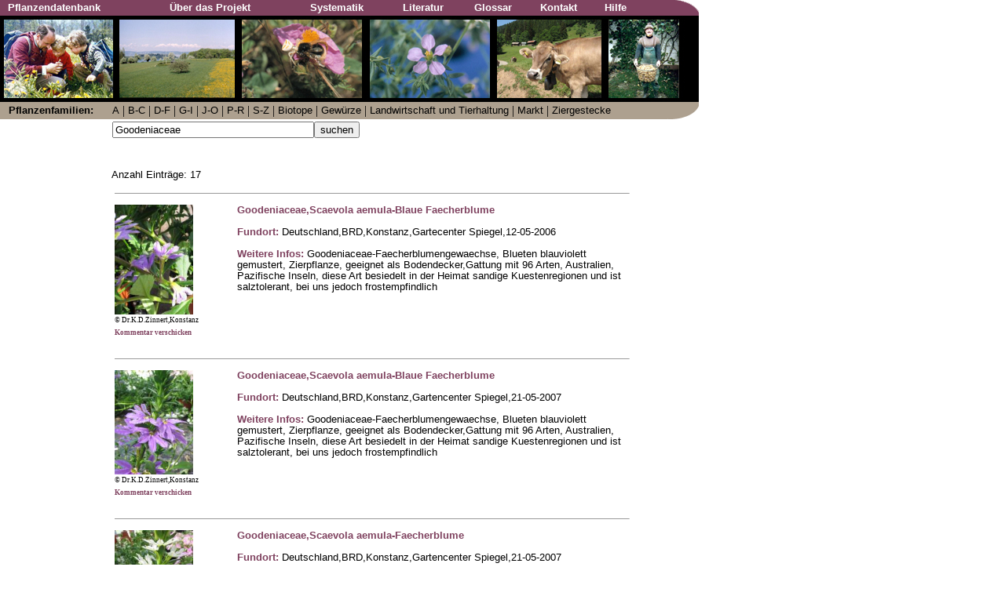

--- FILE ---
content_type: text/html
request_url: https://pflanzenfundgrube.zum.de/cgi-bin/show.app?SEARCHTEXT=Goodeniaceae
body_size: 34663
content:
<html>
<head>
<title>Pflanzenfundgrube - &nbsp;</title>
<meta http-equiv="Content-Type" content="text/html; charset=utf-8">
<meta http-equiv="Content-Language" content="de">
<meta NAME="copyright" CONTENT="Inworks GmbH, Hörvelsinger Weg 39, D-89081 Ulm, info@inworks.de, www.inworks.de, Tel. +49 (0)7 31 / 9 38 07-0, Fax + 49 (0)7 31 / 9 38 07-18">
<meta base="http://www.pflanzengrube.net">
<meta NAME="page-topic" CONTENT="Pflanzenfundgrube">
<meta NAME="audience" CONTENT="Alle">
<meta NAME="expires" CONTENT="NEVER">
<meta NAME="REVISIT-AFTER" CONTENT="30 days">
<meta NAME="CONTENT-LANGUAGE" CONTENT="de">
<meta NAME="robots" CONTENT="INDEX,ALL">
<meta NAME="keywords" CONTENT="Pflanzenfundgrube, Pflanzenfamilien, Pflanzen, Biotope, Landwirtschaft, Tierhaltung, Marktszenen, Acanthaceae, Aceraceae, Actinidiaceae, Agavaceae, Aizoaceae, Alliaceae, Alstroemeriaceae, Amaranthaceae, Amaryllidaceae, Anacardiaceae, Annonaceae, Anthericaceae, Apiaceae, Apocynaceae, Aquifoliaceae, Araceae, Araliaceae, Aristolochiaceae, Asclepiadaceae, Asparagaceae, Asphodelaceae, Asteraceae">
<meta NAME="description" CONTENT="Pflanzendatenbank mit über 45.000 Bildern aus 350 Familien, 1750 Gattungen etwa 3.000 Arten ,Beschreibungen biologisch wichtiger Fakten, Suchfunktion,...">
<SCRIPT language="JavaScript1.2">
<!--
var imageWindow = null;

function openWindow(pflid) {
	if ( imageWindow && !imageWindow.closed )
	imageWindow.close();
	imageWindow =window.open("/cgi-bin/image.app?P="+pflid+"&W="+(700),"","width=750,height=750,toolbar=no,location=no,directories=no,status=no,menubar=no,scrollbars=1,resizable=1");
}

function resizeWindow(event) {
	var img = this;
	if   (img.width>img.height) {var wwidth=800;var wheight=750}
	else                        {var wwidth=600;var wheight=750}
	imageWindow.resizeTo(wwidth,wheight);
	imageWindow.document.images[0].width=wwidth-70;
}
 //-->
</script>
<link rel="stylesheet" type="text/css" href="/include/styles.css">
</head>
<body bgcolor="#FFFFFF" alink="#FF6600" topmargin=0 leftmargin=0 vlink="#FF6600" link="#FF6600"> 
<table border=0 cellpadding=0 cellspacing=0>
 <tr>
  <td bgcolor="#FFFFFF">
   <table border=0 cellpadding=0 cellspacing=0>
    <tr>
     <td>
      <table border=0 cellpadding=0 cellspacing=0 width="100%">
       <tr>
        <td bgcolor="#7F425F" width=10><img src="/images/blank.gif" width=10 height=1></td>
        <td bgcolor="#7F425F"><font face="verdana" size=2 color="#FFD566"><b><a class="MAINMENU_D" href="/cgi-bin/show.app">Pflanzendatenbank</a></td>
        <td bgcolor="#7F425F"><font face="verdana" size=2 color="#FFD566"><b><a class="MAINMENU_D" href="/projekt.html">Über das Projekt</a></td>
        <td bgcolor="#7F425F"><font face="verdana" size=2 color="#FFD566"><b><a class="MAINMENU_D" href="/systematik.html">Systematik</a></td>
        <td bgcolor="#7F425F"><font face="verdana" size=2 color="#FFD566"><b><a class="MAINMENU_D" href="/literatur.html">Literatur</a></td>
        <td bgcolor="#7F425F"><font face="verdana" size=2 color="#FFD566"><b><a class="MAINMENU_D" href="/glossar.html">Glossar</a></td>
        <td bgcolor="#7F425F"><font face="verdana" size=2 color="#FFD566"><b><a class="MAINMENU_D" href="/cgi-bin/kontakt.app">Kontakt</a></td>
        <td bgcolor="#7F425F"><font face="verdana" size=2 color="#FFD566"><b><a class="MAINMENU_D" href="/hilfe_suche.html">Hilfe</a></td>
        <td align="right" bgcolor="#7F425F"><img src="/images/rund_rechts_oben.gif"></td>
       </tr>
      </table>
     </td>
    </tr>
    <tr>
     <td><img src="/images/header.jpg"></td>
    </tr>
    <tr>
     <td valign="top" width="890" bgcolor="#ADA08F"><table border=0 cellpadding=0 cellspacing=0 width="890">
       <tr>
        <td bgcolor="#ADA08F"><img src="/images/blank.gif" width=10 height=1></td>
        <td bgcolor="#ADA08F"><font face="arial" size=2 color="#000000"><b>Pflanzenfamilien:</font></td>
	<td bgcolor="#ADA08F"><img src="/images/blank.gif" width=10 height=10></td>
	<td><TABLE BORDER="0" CELLPADDING="2" CELLSPACING="0">
  <TR>
    <TD><a href="/cgi-bin/show.app?hp=37"  class=SUBMENU_D>A</a></span></TD>
    <TD><span class="BLACK">|</span></TD>
    <TD><a href="/cgi-bin/show.app?hp=38"  class=SUBMENU_D>B-C</a></span></TD>
    <TD><span class="BLACK">|</span></TD>
    <TD><a href="/cgi-bin/show.app?hp=39"  class=SUBMENU_D>D-F</a></span></TD>
    <TD><span class="BLACK">|</span></TD>
    <TD><a href="/cgi-bin/show.app?hp=40"  class=SUBMENU_D>G-I</a></span></TD>
    <TD><span class="BLACK">|</span></TD>
    <TD><a href="/cgi-bin/show.app?hp=41"  class=SUBMENU_D>J-O</a></span></TD>
    <TD><span class="BLACK">|</span></TD>
    <TD><a href="/cgi-bin/show.app?hp=42"  class=SUBMENU_D>P-R</a></span></TD>
    <TD><span class="BLACK">|</span></TD>
    <TD><a href="/cgi-bin/show.app?hp=43"  class=SUBMENU_D>S-Z</a></span></TD>
    <TD><span class="BLACK">|</span></TD>
    <TD><a href="/cgi-bin/show.app?hp=44"  class=SUBMENU_D>Biotope</a></span></TD>
    <TD><span class="BLACK">|</span></TD>
    <TD><a href="/cgi-bin/show.app?hp=45"  class=SUBMENU_D>Gewürze</a></span></TD>
    <TD><span class="BLACK">|</span></TD>
    <TD><a href="/cgi-bin/show.app?hp=46"  class=SUBMENU_D>Landwirtschaft und Tierhaltung</a></span></TD>
    <TD><span class="BLACK">|</span></TD>
    <TD><a href="/cgi-bin/show.app?hp=47"  class=SUBMENU_D>Markt</a></span></TD>
    <TD><span class="BLACK">|</span></TD>
    <TD><a href="/cgi-bin/show.app?hp=48"  class=SUBMENU_D>Ziergestecke</a></span></TD>
  </TR></TABLE></td>
	<td align="right" valign="bottom"><img src="/images/rund_rechts.gif" border=0></td></tr></table>
<!--------------------------------- ------------------------------------------------>
     </td>
    </tr>
   </table>
  </td>
 </tr>
 <tr>
  <td>
<!--------------------------------- ------------------------------------------------>
   <table border=0 cellpadding=0 cellspacing=0>
    <tr>
     <td><img src="/images/blank.gif" width=120 height=30></td>
     <td></td>
     <td>
	<TABLE BORDER="0" CELLPADDING="3" CELLSPACING="0">
  <TR>
    <TD><form name="SEARCH" method="POST"><input name="SEARCHTEXT" type="text" value="Goodeniaceae" size=30><input type="SUBMIT" name="SEARCH_BUTTON" value="suchen"></form></TD>
  </TR></TABLE>
     </td>
    </tr>
    <tr>
     <td valign="top">
<!--------------------------------- ------------------------------------------------>
	   
<!--------------------------------- ------------------------------------------------>
     </td>
     <td><img src="/images/blank.gif" width=20 height=1></td>
<!--------------------------------- ------------------------------------------------>
     <td valign="top">
	 <table border=0 cellpadding=0 cellspacing=2 width=600>
<!--------------------------------- ------------------------------------------------>
		<tr><td colspan=3><span class="HEADER1">&nbsp;</span></td></tr>
		<tr><td colspan=3><span class="STD">Anzahl Einträge: <span class="STD">17</span></span></td></tr>
<!--------------------------------- ------------------------------------------------>
       <TABLE BORDER="0" CELLPADDING="3" CELLSPACING="0">
  <TR>
    <TD><TABLE BORDER="0" CELLPADDING="3" CELLSPACING="0" WIDTH="662">
  <TR>
    <TD valign="top" COLSPAN=2 ROWSPAN=1><hr size=1></TD>
  </TR>
  <TR>
    <TD valign="top" WIDTH=150><a cssclass="LEVEL3" href="/cgi-bin/image.app?P=206301" target="_blank" onClick="JavaScript:openWindow('206301');return false"><img src="/tmp/Qe0wTswPYvYQddJs1gF62CABl_Qeg4uXjZCWP7H2D8f983o2gAD_QesxScMFZvkRaPcfCmjSKa1pyxua_Qes1RsYEbvcRb8xg6hGVYrx73RsIbssAD.JPG" border=0 width=100></a><span class="SMALL"><br>© Dr.K.D.Zinnert,Konstanz</span></TD>
    <TD valign="top" WIDTH=500><a cssclass="LEVEL3" href="/cgi-bin/image.app?P=206301" target="_blank" onClick="JavaScript:openWindow('206301');return false"><b>Goodeniaceae,Scaevola aemula-Blaue Faecherblume</b></a><span class="HEADER2"><br><br>Fundort: </span><span class="STD">Deutschland,BRD,Konstanz,Gartecenter Spiegel,12-05-2006</span><span class="HEADER2"><br><br>Weitere Infos: </span><span class="STD">Goodeniaceae-Faecherblumengewaechse, Blueten blauviolett gemustert, Zierpflanze, geeignet als Bodendecker,Gattung mit 96 Arten, Australien, Pazifische Inseln,  diese Art besiedelt in der Heimat sandige Kuestenregionen und ist salztolerant, bei uns jedoch frostempfindlich</span></TD>
  </TR>
  <TR>
    <TD valign="top" WIDTH=150><a href="/cgi-bin/kontakt.app?SRC=/tmp/Qe0wTswPYvYQddJs1gF62CABl_Qeg4uXjZCWP7H2D8f983o2gAD_QesxScMFZvkRaPcfCmjSKa1pyxua_Qes1RsYEbvcRb8xg6hGVYrx73RsIbssAD.JPG&NAME=Goodeniaceae%2CScaevola%20aemula-Blaue%20Faecherblume&FN=Good_001.JPG"  class=SMALL>Kommentar verschicken</a></span></TD>
    <TD valign="top" WIDTH=500>&nbsp;</TD>
  </TR></TABLE></TD>
  </TR>
  <TR>
    <TD><TABLE BORDER="0" CELLPADDING="3" CELLSPACING="0" WIDTH="662">
  <TR>
    <TD valign="top" COLSPAN=2 ROWSPAN=1><hr size=1></TD>
  </TR>
  <TR>
    <TD valign="top" WIDTH=150><a cssclass="LEVEL3" href="/cgi-bin/image.app?P=206302" target="_blank" onClick="JavaScript:openWindow('206302');return false"><img src="/tmp/Qe0wTswPYvYQddJs1gF62CABl_Qeg4uXjZCWP7H2D8f983o2gAD_QesxScMFZvkRaPcfCmjSKa1pyxua_Qeg9vX7XBWD9G2z8aOYcgnqoFWPiXeAZb.JPG" border=0 width=100></a><span class="SMALL"><br>© Dr.K.D.Zinnert,Konstanz</span></TD>
    <TD valign="top" WIDTH=500><a cssclass="LEVEL3" href="/cgi-bin/image.app?P=206302" target="_blank" onClick="JavaScript:openWindow('206302');return false"><b>Goodeniaceae,Scaevola aemula-Blaue Faecherblume</b></a><span class="HEADER2"><br><br>Fundort: </span><span class="STD">Deutschland,BRD,Konstanz,Gartencenter Spiegel,21-05-2007</span><span class="HEADER2"><br><br>Weitere Infos: </span><span class="STD">Goodeniaceae-Faecherblumengewaechse, Blueten blauviolett gemustert, Zierpflanze, geeignet als Bodendecker,Gattung mit 96 Arten, Australien, Pazifische Inseln,  diese Art besiedelt in der Heimat sandige Kuestenregionen und ist salztolerant, bei uns jedoch frostempfindlich</span></TD>
  </TR>
  <TR>
    <TD valign="top" WIDTH=150><a href="/cgi-bin/kontakt.app?SRC=/tmp/Qe0wTswPYvYQddJs1gF62CABl_Qeg4uXjZCWP7H2D8f983o2gAD_QesxScMFZvkRaPcfCmjSKa1pyxua_Qeg9vX7XBWD9G2z8aOYcgnqoFWPiXeAZb.JPG&NAME=Goodeniaceae%2CScaevola%20aemula-Blaue%20Faecherblume&FN=Good_002.JPG"  class=SMALL>Kommentar verschicken</a></span></TD>
    <TD valign="top" WIDTH=500>&nbsp;</TD>
  </TR></TABLE></TD>
  </TR>
  <TR>
    <TD><TABLE BORDER="0" CELLPADDING="3" CELLSPACING="0" WIDTH="662">
  <TR>
    <TD valign="top" COLSPAN=2 ROWSPAN=1><hr size=1></TD>
  </TR>
  <TR>
    <TD valign="top" WIDTH=150><a cssclass="LEVEL3" href="/cgi-bin/image.app?P=206303" target="_blank" onClick="JavaScript:openWindow('206303');return false"><img src="/tmp/Qe0wTswPYvYQddJs1gF62CABl_Qeg4uXjZCWP7H2D8f983o2gAD_QesxScMFZvkRaPcfCmjSKa1pyxua_Qeg2unfdDGLACH2v5bOwRinaiGG3SZdQl.JPG" border=0 width=100></a><span class="SMALL"><br>© Dr.K.D.Zinnert,Konstanz</span></TD>
    <TD valign="top" WIDTH=500><a cssclass="LEVEL3" href="/cgi-bin/image.app?P=206303" target="_blank" onClick="JavaScript:openWindow('206303');return false"><b>Goodeniaceae,Scaevola aemula-Faecherblume</b></a><span class="HEADER2"><br><br>Fundort: </span><span class="STD">Deutschland,BRD,Konstanz,Gartencenter Spiegel,21-05-2007</span><span class="HEADER2"><br><br>Weitere Infos: </span><span class="STD">Goodeniaceae-Faecherblumengewaechse, Blueten weiss, Mutante, Zuchtform, Zierpflanze,geeignet als Bodendecker,Gattung mit 96 Arten, Australien, Pazifische Inseln,  diese Art besiedelt in der Heimat sandige Kuestenregionen und ist salztolerant, bei uns jedoch frostempfindlich</span></TD>
  </TR>
  <TR>
    <TD valign="top" WIDTH=150><a href="/cgi-bin/kontakt.app?SRC=/tmp/Qe0wTswPYvYQddJs1gF62CABl_Qeg4uXjZCWP7H2D8f983o2gAD_QesxScMFZvkRaPcfCmjSKa1pyxua_Qeg2unfdDGLACH2v5bOwRinaiGG3SZdQl.JPG&NAME=Goodeniaceae%2CScaevola%20aemula-Faecherblume&FN=Good_003.JPG"  class=SMALL>Kommentar verschicken</a></span></TD>
    <TD valign="top" WIDTH=500>&nbsp;</TD>
  </TR></TABLE></TD>
  </TR>
  <TR>
    <TD><TABLE BORDER="0" CELLPADDING="3" CELLSPACING="0" WIDTH="662">
  <TR>
    <TD valign="top" COLSPAN=2 ROWSPAN=1><hr size=1></TD>
  </TR>
  <TR>
    <TD valign="top" WIDTH=150><a cssclass="LEVEL3" href="/cgi-bin/image.app?P=206316" target="_blank" onClick="JavaScript:openWindow('206316');return false"><img src="/tmp/Qe0wTswPYvYQddJs1gF62CABl_Qeg4uXjZCWP7H2D8f983o2gAD_QesxScMFZvkRaPcfCmjSKa1pyxua_QesxS8QLYfIXYPcSG7NT6SXZDnjJY9Mh.JPG" border=0 width=100></a><span class="SMALL"><br>© &lt;Dr.K.D.Zinnert,Konstanz</span></TD>
    <TD valign="top" WIDTH=500><a cssclass="LEVEL3" href="/cgi-bin/image.app?P=206316" target="_blank" onClick="JavaScript:openWindow('206316');return false"><b>Goodeniaceae,Scaevola saligna'Scuba Blue'-Blaue Faecherblume</b></a><span class="HEADER2"><br><br>Fundort: </span><span class="STD">Deutschland,BRD,Konstanz,Insel Mainau,11-07-2016</span><span class="HEADER2"><br><br>Weitere Infos: </span><span class="STD">Goodeniaceae-Faecherstrauchgewaechse, Blueten blau,Zierpflanze</span></TD>
  </TR>
  <TR>
    <TD valign="top" WIDTH=150><a href="/cgi-bin/kontakt.app?SRC=/tmp/Qe0wTswPYvYQddJs1gF62CABl_Qeg4uXjZCWP7H2D8f983o2gAD_QesxScMFZvkRaPcfCmjSKa1pyxua_QesxS8QLYfIXYPcSG7NT6SXZDnjJY9Mh.JPG&NAME=Goodeniaceae%2CScaevola%20saligna%27Scuba%20Blue%27-Blaue%20Faecherblume&FN=Good_016.JPG"  class=SMALL>Kommentar verschicken</a></span></TD>
    <TD valign="top" WIDTH=500>&nbsp;</TD>
  </TR></TABLE></TD>
  </TR>
  <TR>
    <TD><TABLE BORDER="0" CELLPADDING="3" CELLSPACING="0" WIDTH="662">
  <TR>
    <TD valign="top" COLSPAN=2 ROWSPAN=1><hr size=1></TD>
  </TR>
  <TR>
    <TD valign="top" WIDTH=150><a cssclass="LEVEL3" href="/cgi-bin/image.app?P=206317" target="_blank" onClick="JavaScript:openWindow('206317');return false"><img src="/tmp/Qe0wTswPYvYQddJs1gF62CABl_Qeg4uXjZCWP7H2D8f983o2gAD_QesxScMFZvkRaPcfCmjSKa1pyxua_Qeg9u3jcCmbABEWL6bAB0QlGOABd9cXBmff.JPG" border=0 width=100></a><span class="SMALL"><br>© &lt;Dr.K.D.Zinnert,Konstanz</span></TD>
    <TD valign="top" WIDTH=500><a cssclass="LEVEL3" href="/cgi-bin/image.app?P=206317" target="_blank" onClick="JavaScript:openWindow('206317');return false"><b>Goodeniaceae,Scaevola saligna'Scuba Blue'-Blaue Faecherblume</b></a><span class="HEADER2"><br><br>Fundort: </span><span class="STD">Deutschland,BRD,Konstanz,Insel Mainau,11-07-2016</span><span class="HEADER2"><br><br>Weitere Infos: </span><span class="STD">Goodeniaceae-Faecherstrauchgewaechse, Blueten blau,Zierpflanze</span></TD>
  </TR>
  <TR>
    <TD valign="top" WIDTH=150><a href="/cgi-bin/kontakt.app?SRC=/tmp/Qe0wTswPYvYQddJs1gF62CABl_Qeg4uXjZCWP7H2D8f983o2gAD_QesxScMFZvkRaPcfCmjSKa1pyxua_Qeg9u3jcCmbABEWL6bAB0QlGOABd9cXBmff.JPG&NAME=Goodeniaceae%2CScaevola%20saligna%27Scuba%20Blue%27-Blaue%20Faecherblume&FN=Good_017.JPG"  class=SMALL>Kommentar verschicken</a></span></TD>
    <TD valign="top" WIDTH=500>&nbsp;</TD>
  </TR></TABLE></TD>
  </TR>
  <TR>
    <TD><TABLE BORDER="0" CELLPADDING="3" CELLSPACING="0" WIDTH="662">
  <TR>
    <TD valign="top" COLSPAN=2 ROWSPAN=1><hr size=1></TD>
  </TR>
  <TR>
    <TD valign="top" WIDTH=150><a cssclass="LEVEL3" href="/cgi-bin/image.app?P=206304" target="_blank" onClick="JavaScript:openWindow('206304');return false"><img src="/tmp/Qe0wTswPYvYQddJs1gF62CABl_Qeg4uXjZCWP7H2D8f983o2gAD_QesxScMFZvkRaPcfCmjSKa1pyxua_QeAZ5t33fCmX6G2KDGIpN3l7GDmeeQ8kAD.JPG" border=0 width=100></a><span class="SMALL"><br>© Dr.K.D.Zinnert,Konstanz</span></TD>
    <TD valign="top" WIDTH=500><a cssclass="LEVEL3" href="/cgi-bin/image.app?P=206304" target="_blank" onClick="JavaScript:openWindow('206304');return false"><b>Goodeniaceae,Scaevola spec.-Faecherblumenart</b></a><span class="HEADER2"><br><br>Fundort: </span><span class="STD">Mexiko,MEX.,Oaxaca,26-11-2007</span><span class="HEADER2"><br><br>Weitere Infos: </span><span class="STD">Goodeniaceae-Faecherblumengewaechse, Blueten weiss, Zierpflanze, Strauch, Gattung mit 96 Arten, Australien, Pazifische Inseln</span></TD>
  </TR>
  <TR>
    <TD valign="top" WIDTH=150><a href="/cgi-bin/kontakt.app?SRC=/tmp/Qe0wTswPYvYQddJs1gF62CABl_Qeg4uXjZCWP7H2D8f983o2gAD_QesxScMFZvkRaPcfCmjSKa1pyxua_QeAZ5t33fCmX6G2KDGIpN3l7GDmeeQ8kAD.JPG&NAME=Goodeniaceae%2CScaevola%20spec.-Faecherblumenart&FN=Good_004.JPG"  class=SMALL>Kommentar verschicken</a></span></TD>
    <TD valign="top" WIDTH=500>&nbsp;</TD>
  </TR></TABLE></TD>
  </TR>
  <TR>
    <TD><TABLE BORDER="0" CELLPADDING="3" CELLSPACING="0" WIDTH="662">
  <TR>
    <TD valign="top" COLSPAN=2 ROWSPAN=1><hr size=1></TD>
  </TR>
  <TR>
    <TD valign="top" WIDTH=150><a cssclass="LEVEL3" href="/cgi-bin/image.app?P=206305" target="_blank" onClick="JavaScript:openWindow('206305');return false"><img src="/tmp/Qe0wTswPYvYQddJs1gF62CABl_Qeg4uXjZCWP7H2D8f983o2gAD_QesxScMFZvkRaPcfCmjSKa1pyxua_Qe4yQ8AZDYPMTbrJQACvAZyxQ57yWDdIwADAD.JPG" border=0 width=100></a><span class="SMALL"><br>© Dr.K.D.Zinnert,Konstanz</span></TD>
    <TD valign="top" WIDTH=500><a cssclass="LEVEL3" href="/cgi-bin/image.app?P=206305" target="_blank" onClick="JavaScript:openWindow('206305');return false"><b>Goodeniaceae,Scaevola spec.-Faecherblumenart</b></a><span class="HEADER2"><br><br>Fundort: </span><span class="STD">Mexiko,MEX.,Oaxaca,26-11-2007</span><span class="HEADER2"><br><br>Weitere Infos: </span><span class="STD">Goodeniaceae-Faecherblumengewaechse, Blueten weiss, Zierpflanze, Strauch, Gattung mit 96 Arten, Australien, Pazifische Inseln</span></TD>
  </TR>
  <TR>
    <TD valign="top" WIDTH=150><a href="/cgi-bin/kontakt.app?SRC=/tmp/Qe0wTswPYvYQddJs1gF62CABl_Qeg4uXjZCWP7H2D8f983o2gAD_QesxScMFZvkRaPcfCmjSKa1pyxua_Qe4yQ8AZDYPMTbrJQACvAZyxQ57yWDdIwADAD.JPG&NAME=Goodeniaceae%2CScaevola%20spec.-Faecherblumenart&FN=Good_005.JPG"  class=SMALL>Kommentar verschicken</a></span></TD>
    <TD valign="top" WIDTH=500>&nbsp;</TD>
  </TR></TABLE></TD>
  </TR>
  <TR>
    <TD><TABLE BORDER="0" CELLPADDING="3" CELLSPACING="0" WIDTH="662">
  <TR>
    <TD valign="top" COLSPAN=2 ROWSPAN=1><hr size=1></TD>
  </TR>
  <TR>
    <TD valign="top" WIDTH=150><a cssclass="LEVEL3" href="/cgi-bin/image.app?P=206306" target="_blank" onClick="JavaScript:openWindow('206306');return false"><img src="/tmp/Qe0wTswPYvYQddJs1gF62CABl_Qeg4uXjZCWP7H2D8f983o2gAD_QesxScMFZvkRaPcfCmjSKa1pyxua_QegABvHveC2XABF23ABaeYcgnqoFWfeY9Mh.JPG" border=0 width=100></a><span class="SMALL"><br>© Dr.K.D.Zinnert,Konstanz</span></TD>
    <TD valign="top" WIDTH=500><a cssclass="LEVEL3" href="/cgi-bin/image.app?P=206306" target="_blank" onClick="JavaScript:openWindow('206306');return false"><b>Goodeniaceae,Scaevola spec.-Faecherblumenart</b></a><span class="HEADER2"><br><br>Fundort: </span><span class="STD">Mexiko,MEX.,Oaxaca,26-11-2007</span><span class="HEADER2"><br><br>Weitere Infos: </span><span class="STD">Goodeniaceae-Faecherblumengewaechse, Blueten weiss, Zierpflanze, Strauch, Gattung mit 96 Arten, Australien, Pazifische Inseln</span></TD>
  </TR>
  <TR>
    <TD valign="top" WIDTH=150><a href="/cgi-bin/kontakt.app?SRC=/tmp/Qe0wTswPYvYQddJs1gF62CABl_Qeg4uXjZCWP7H2D8f983o2gAD_QesxScMFZvkRaPcfCmjSKa1pyxua_QegABvHveC2XABF23ABaeYcgnqoFWfeY9Mh.JPG&NAME=Goodeniaceae%2CScaevola%20spec.-Faecherblumenart&FN=Good_006.JPG"  class=SMALL>Kommentar verschicken</a></span></TD>
    <TD valign="top" WIDTH=500>&nbsp;</TD>
  </TR></TABLE></TD>
  </TR>
  <TR>
    <TD><TABLE BORDER="0" CELLPADDING="3" CELLSPACING="0" WIDTH="662">
  <TR>
    <TD valign="top" COLSPAN=2 ROWSPAN=1><hr size=1></TD>
  </TR>
  <TR>
    <TD valign="top" WIDTH=150><a cssclass="LEVEL3" href="/cgi-bin/image.app?P=206307" target="_blank" onClick="JavaScript:openWindow('206307');return false"><img src="/tmp/Qe0wTswPYvYQddJs1gF62CABl_Qeg4uXjZCWP7H2D8f983o2gAD_QesxScMFZvkRaPcfCmjSKa1pyxua_QeswScMDZACIRaPUZHLRV7CACYDXrIYtEi.JPG" border=0 width=100></a><span class="SMALL"><br>© Dr.K.D.Zinnert,Konstanz</span></TD>
    <TD valign="top" WIDTH=500><a cssclass="LEVEL3" href="/cgi-bin/image.app?P=206307" target="_blank" onClick="JavaScript:openWindow('206307');return false"><b>Goodeniaceae,Scaevola spec.-Faecherblumenart</b></a><span class="HEADER2"><br><br>Fundort: </span><span class="STD">Mexiko,MEX.,Oaxaca,26-11-2007</span><span class="HEADER2"><br><br>Weitere Infos: </span><span class="STD">Goodeniaceae-Faecherblumengewaechse, Blueten weiss, Zierpflanze, Strauch, Gattung mit 96 Arten, Australien, Pazifische Inseln</span></TD>
  </TR>
  <TR>
    <TD valign="top" WIDTH=150><a href="/cgi-bin/kontakt.app?SRC=/tmp/Qe0wTswPYvYQddJs1gF62CABl_Qeg4uXjZCWP7H2D8f983o2gAD_QesxScMFZvkRaPcfCmjSKa1pyxua_QeswScMDZACIRaPUZHLRV7CACYDXrIYtEi.JPG&NAME=Goodeniaceae%2CScaevola%20spec.-Faecherblumenart&FN=Good_007.JPG"  class=SMALL>Kommentar verschicken</a></span></TD>
    <TD valign="top" WIDTH=500>&nbsp;</TD>
  </TR></TABLE></TD>
  </TR>
  <TR>
    <TD><TABLE BORDER="0" CELLPADDING="3" CELLSPACING="0" WIDTH="662">
  <TR>
    <TD valign="top" COLSPAN=2 ROWSPAN=1><hr size=1></TD>
  </TR>
  <TR>
    <TD valign="top" WIDTH=150><a cssclass="LEVEL3" href="/cgi-bin/image.app?P=206308" target="_blank" onClick="JavaScript:openWindow('206308');return false"><img src="/tmp/Qe0wTswPYvYQddJs1gF62CABl_Qeg4uXjZCWP7H2D8f983o2gAD_QesxScMFZvkRaPcfCmjSKa1pyxua_Qe82TMMBbP8UZIUZi0zQWMwLbqp80gADAD.JPG" border=0 width=100></a><span class="SMALL"><br>© Dr.K.D.Zinnert,Konstanz</span></TD>
    <TD valign="top" WIDTH=500><a cssclass="LEVEL3" href="/cgi-bin/image.app?P=206308" target="_blank" onClick="JavaScript:openWindow('206308');return false"><b>Goodeniaceae,Scaevola spec.-Faecherblumenart</b></a><span class="HEADER2"><br><br>Fundort: </span><span class="STD">Mexiko,MEX.,Oaxaca,26-11-2007</span><span class="HEADER2"><br><br>Weitere Infos: </span><span class="STD">Goodeniaceae-Faecherblumengewaechse, Blueten weiss, Zierpflanze, Strauch, Gattung mit 96 Arten, Australien, Pazifische Inseln</span></TD>
  </TR>
  <TR>
    <TD valign="top" WIDTH=150><a href="/cgi-bin/kontakt.app?SRC=/tmp/Qe0wTswPYvYQddJs1gF62CABl_Qeg4uXjZCWP7H2D8f983o2gAD_QesxScMFZvkRaPcfCmjSKa1pyxua_Qe82TMMBbP8UZIUZi0zQWMwLbqp80gADAD.JPG&NAME=Goodeniaceae%2CScaevola%20spec.-Faecherblumenart&FN=Good_008.JPG"  class=SMALL>Kommentar verschicken</a></span></TD>
    <TD valign="top" WIDTH=500>&nbsp;</TD>
  </TR></TABLE></TD>
  </TR>
  <TR>
    <TD><TABLE BORDER="0" CELLPADDING="3" CELLSPACING="0" WIDTH="662">
  <TR>
    <TD valign="top" COLSPAN=2 ROWSPAN=1><hr size=1></TD>
  </TR>
  <TR>
    <TD valign="top" WIDTH=150><a cssclass="LEVEL3" href="/cgi-bin/image.app?P=206309" target="_blank" onClick="JavaScript:openWindow('206309');return false"><img src="/tmp/Qe0wTswPYvYQddJs1gF62CABl_Qeg4uXjZCWP7H2D8f983o2gAD_QesxScMFZvkRaPcfCmjSKa1pyxua_QegACu33bDWHACE239auUcgnqoFWjcYNIg.JPG" border=0 width=100></a><span class="SMALL"><br>© Dr.K.D.Zinnert,Konstanz</span></TD>
    <TD valign="top" WIDTH=500><a cssclass="LEVEL3" href="/cgi-bin/image.app?P=206309" target="_blank" onClick="JavaScript:openWindow('206309');return false"><b>Goodeniaceae,Scaevola taccada-Faecherstrauch</b></a><span class="HEADER2"><br><br>Fundort: </span><span class="STD">Mexiko,MEX.,Yukatan,Playa del Carmen suedlich v. Cancun,06-12 bis 08-12-2007</span><span class="HEADER2"><br><br>Weitere Infos: </span><span class="STD">Goodeniaceae-Faecherblumengewaechse, Blueten weiss, Fruechte Steinfruechte, auf sandigen Boeden oft als Heckenpflanze angesiedelt, Heimat: Straende des Indischen und Pazifischen Ozeans</span></TD>
  </TR>
  <TR>
    <TD valign="top" WIDTH=150><a href="/cgi-bin/kontakt.app?SRC=/tmp/Qe0wTswPYvYQddJs1gF62CABl_Qeg4uXjZCWP7H2D8f983o2gAD_QesxScMFZvkRaPcfCmjSKa1pyxua_QegACu33bDWHACE239auUcgnqoFWjcYNIg.JPG&NAME=Goodeniaceae%2CScaevola%20taccada-Faecherstrauch&FN=Good_009.JPG"  class=SMALL>Kommentar verschicken</a></span></TD>
    <TD valign="top" WIDTH=500>&nbsp;</TD>
  </TR></TABLE></TD>
  </TR>
  <TR>
    <TD><TABLE BORDER="0" CELLPADDING="3" CELLSPACING="0" WIDTH="662">
  <TR>
    <TD valign="top" COLSPAN=2 ROWSPAN=1><hr size=1></TD>
  </TR>
  <TR>
    <TD valign="top" WIDTH=150><a cssclass="LEVEL3" href="/cgi-bin/image.app?P=206310" target="_blank" onClick="JavaScript:openWindow('206310');return false"><img src="/tmp/Qe0wTswPYvYQddJs1gF62CABl_Qeg4uXjZCWP7H2D8f983o2gAD_QesxScMFZvkRaPcfCmjSKa1pyxua_QegABt3ndC2T6HGaFGYpN3l7HC3q4dtcAD.JPG" border=0 width=100></a><span class="SMALL"><br>© Dr.K.D.Zinnert,Konstanz</span></TD>
    <TD valign="top" WIDTH=500><a cssclass="LEVEL3" href="/cgi-bin/image.app?P=206310" target="_blank" onClick="JavaScript:openWindow('206310');return false"><b>Goodeniaceae,Scaevola taccada-Faecherstrauch</b></a><span class="HEADER2"><br><br>Fundort: </span><span class="STD">Mexiko,MEX.,Yukatan,Playa del Carmen suedlich v. Cancun,06-12 bis 08-12-2007</span><span class="HEADER2"><br><br>Weitere Infos: </span><span class="STD">Goodeniaceae-Faecherblumengewaechse, Blueten weiss, Fruechte Steinfruechte, auf sandigen Boeden oft als Heckenpflanze angesiedelt, Heimat: Straende des Indischen und Pazifischen Ozeans</span></TD>
  </TR>
  <TR>
    <TD valign="top" WIDTH=150><a href="/cgi-bin/kontakt.app?SRC=/tmp/Qe0wTswPYvYQddJs1gF62CABl_Qeg4uXjZCWP7H2D8f983o2gAD_QesxScMFZvkRaPcfCmjSKa1pyxua_QegABt3ndC2T6HGaFGYpN3l7HC3q4dtcAD.JPG&NAME=Goodeniaceae%2CScaevola%20taccada-Faecherstrauch&FN=Good_010.JPG"  class=SMALL>Kommentar verschicken</a></span></TD>
    <TD valign="top" WIDTH=500>&nbsp;</TD>
  </TR></TABLE></TD>
  </TR>
  <TR>
    <TD><TABLE BORDER="0" CELLPADDING="3" CELLSPACING="0" WIDTH="662">
  <TR>
    <TD valign="top" COLSPAN=2 ROWSPAN=1><hr size=1></TD>
  </TR>
  <TR>
    <TD valign="top" WIDTH=150><a cssclass="LEVEL3" href="/cgi-bin/image.app?P=206311" target="_blank" onClick="JavaScript:openWindow('206311');return false"><img src="/tmp/Qe0wTswPYvYQddJs1gF62CABl_Qeg4uXjZCWP7H2D8f983o2gAD_QesxScMFZvkRaPcfCmjSKa1pyxua_QeAZ3v3jYCmDwL1iyUf7zM8UPfshh0yEAD.JPG" border=0 width=100></a><span class="SMALL"><br>© Dr.K.D.Zinnert,Konstanz</span></TD>
    <TD valign="top" WIDTH=500><a cssclass="LEVEL3" href="/cgi-bin/image.app?P=206311" target="_blank" onClick="JavaScript:openWindow('206311');return false"><b>Goodeniaceae,Scaevola taccada-Faecherstrauch</b></a><span class="HEADER2"><br><br>Fundort: </span><span class="STD">Mexiko,MEX.,Yukatan,Playa del Carmen suedlich v. Cancun,06-12 bis 08-12-2007</span><span class="HEADER2"><br><br>Weitere Infos: </span><span class="STD">Goodeniaceae-Faecherblumengewaechse, Blueten weiss, Fruechte Steinfruechte, auf sandigen Boeden oft als Heckenpflanze angesiedelt, Heimat: Straende des Indischen und Pazifischen Ozeans</span></TD>
  </TR>
  <TR>
    <TD valign="top" WIDTH=150><a href="/cgi-bin/kontakt.app?SRC=/tmp/Qe0wTswPYvYQddJs1gF62CABl_Qeg4uXjZCWP7H2D8f983o2gAD_QesxScMFZvkRaPcfCmjSKa1pyxua_QeAZ3v3jYCmDwL1iyUf7zM8UPfshh0yEAD.JPG&NAME=Goodeniaceae%2CScaevola%20taccada-Faecherstrauch&FN=Good_011.JPG"  class=SMALL>Kommentar verschicken</a></span></TD>
    <TD valign="top" WIDTH=500>&nbsp;</TD>
  </TR></TABLE></TD>
  </TR>
  <TR>
    <TD><TABLE BORDER="0" CELLPADDING="3" CELLSPACING="0" WIDTH="662">
  <TR>
    <TD valign="top" COLSPAN=2 ROWSPAN=1><hr size=1></TD>
  </TR>
  <TR>
    <TD valign="top" WIDTH=150><a cssclass="LEVEL3" href="/cgi-bin/image.app?P=206312" target="_blank" onClick="JavaScript:openWindow('206312');return false"><img src="/tmp/Qe0wTswPYvYQddJs1gF62CABl_Qeg4uXjZCWP7H2D8f983o2gAD_QesxScMFZvkRaPcfCmjSKa1pyxua_QeswSsIPaPkSYACsSG7NT6SXZDnzJY9Mh.JPG" border=0 width=100></a><span class="SMALL"><br>© &lt;Dr.K.D.Zinnert,Konstanz</span></TD>
    <TD valign="top" WIDTH=500><a cssclass="LEVEL3" href="/cgi-bin/image.app?P=206312" target="_blank" onClick="JavaScript:openWindow('206312');return false"><b>Goodeniaceae,Scaevola taccada-Faecherstrauch</b></a><span class="HEADER2"><br><br>Fundort: </span><span class="STD">Sri Lanka,CL,S-Kueste,Tangalle,11/2014</span><span class="HEADER2"><br><br>Weitere Infos: </span><span class="STD">Goodeniaceae-Faecherstrauchgewaechse, Blueten weiss, Fruechte Steinfruechte, Straende des Indischen und Pazifischen Ozeans, Heckenpflanze auf sandigen Boeden</span></TD>
  </TR>
  <TR>
    <TD valign="top" WIDTH=150><a href="/cgi-bin/kontakt.app?SRC=/tmp/Qe0wTswPYvYQddJs1gF62CABl_Qeg4uXjZCWP7H2D8f983o2gAD_QesxScMFZvkRaPcfCmjSKa1pyxua_QeswSsIPaPkSYACsSG7NT6SXZDnzJY9Mh.JPG&NAME=Goodeniaceae%2CScaevola%20taccada-Faecherstrauch&FN=Good_012.JPG"  class=SMALL>Kommentar verschicken</a></span></TD>
    <TD valign="top" WIDTH=500>&nbsp;</TD>
  </TR></TABLE></TD>
  </TR>
  <TR>
    <TD><TABLE BORDER="0" CELLPADDING="3" CELLSPACING="0" WIDTH="662">
  <TR>
    <TD valign="top" COLSPAN=2 ROWSPAN=1><hr size=1></TD>
  </TR>
  <TR>
    <TD valign="top" WIDTH=150><a cssclass="LEVEL3" href="/cgi-bin/image.app?P=206313" target="_blank" onClick="JavaScript:openWindow('206313');return false"><img src="/tmp/Qe0wTswPYvYQddJs1gF62CABl_Qeg4uXjZCWP7H2D8f983o2gAD_QesxScMFZvkRaPcfCmjSKa1pyxua_QegACtnnfAZGP1FmACOYeoWj36ub88BD5VE.JPG" border=0 width=100></a><span class="SMALL"><br>© &lt;Dr.K.D.Zinnert,Konstanz</span></TD>
    <TD valign="top" WIDTH=500><a cssclass="LEVEL3" href="/cgi-bin/image.app?P=206313" target="_blank" onClick="JavaScript:openWindow('206313');return false"><b>Goodeniaceae,Scaevola taccada-Faecherstrauch</b></a><span class="HEADER2"><br><br>Fundort: </span><span class="STD">Sri Lanka,CL,S-Kueste,Tangalle,11/2014</span><span class="HEADER2"><br><br>Weitere Infos: </span><span class="STD">Goodeniaceae-Faecherstrauchgewaechse, Blueten weiss, Fruechte Steinfruechte, Straende des Indischen und Pazifischen Ozeans, Heckenpflanze auf sandigen Boeden</span></TD>
  </TR>
  <TR>
    <TD valign="top" WIDTH=150><a href="/cgi-bin/kontakt.app?SRC=/tmp/Qe0wTswPYvYQddJs1gF62CABl_Qeg4uXjZCWP7H2D8f983o2gAD_QesxScMFZvkRaPcfCmjSKa1pyxua_QegACtnnfAZGP1FmACOYeoWj36ub88BD5VE.JPG&NAME=Goodeniaceae%2CScaevola%20taccada-Faecherstrauch&FN=Good_013.JPG"  class=SMALL>Kommentar verschicken</a></span></TD>
    <TD valign="top" WIDTH=500>&nbsp;</TD>
  </TR></TABLE></TD>
  </TR>
  <TR>
    <TD><TABLE BORDER="0" CELLPADDING="3" CELLSPACING="0" WIDTH="662">
  <TR>
    <TD valign="top" COLSPAN=2 ROWSPAN=1><hr size=1></TD>
  </TR>
  <TR>
    <TD valign="top" WIDTH=150><a cssclass="LEVEL3" href="/cgi-bin/image.app?P=206314" target="_blank" onClick="JavaScript:openWindow('206314');return false"><img src="/tmp/Qe0wTswPYvYQddJs1gF62CABl_Qeg4uXjZCWP7H2D8f983o2gAD_QesxScMFZvkRaPcfCmjSKa1pyxua_QeszScAZCYfkUedN6ACfjwMcYLYede4xkAD.JPG" border=0 width=100></a><span class="SMALL"><br>© Dr.K.D.Zinnert,Konstanz</span></TD>
    <TD valign="top" WIDTH=500><a cssclass="LEVEL3" href="/cgi-bin/image.app?P=206314" target="_blank" onClick="JavaScript:openWindow('206314');return false"><b>Goodeniaceae,Scaevola taccada-Faecherstrauch</b></a><span class="HEADER2"><br><br>Fundort: </span><span class="STD">Mexiko,MEX.,Yukatan,Playa del Carmen suedlich v. Cancun,06-12 bis 08-12-2007</span><span class="HEADER2"><br><br>Weitere Infos: </span><span class="STD">Goodeniaceae-Faecherblumengewaechse, Fruechte Steinfruechte, die Steinkerne besitzen eine korkartige Aussenschicht und koennen deshalb im Seewasser schwimmen, ohne ihre Keimfaehigkeit zu verlieren, auf sandigen Boeden oft als Heckenpflanze angesiedelt, Heimat: Straende des Indischen und Pazifischen Ozeans</span></TD>
  </TR>
  <TR>
    <TD valign="top" WIDTH=150><a href="/cgi-bin/kontakt.app?SRC=/tmp/Qe0wTswPYvYQddJs1gF62CABl_Qeg4uXjZCWP7H2D8f983o2gAD_QesxScMFZvkRaPcfCmjSKa1pyxua_QeszScAZCYfkUedN6ACfjwMcYLYede4xkAD.JPG&NAME=Goodeniaceae%2CScaevola%20taccada-Faecherstrauch&FN=Good_014.JPG"  class=SMALL>Kommentar verschicken</a></span></TD>
    <TD valign="top" WIDTH=500>&nbsp;</TD>
  </TR></TABLE></TD>
  </TR>
  <TR>
    <TD><TABLE BORDER="0" CELLPADDING="3" CELLSPACING="0" WIDTH="662">
  <TR>
    <TD valign="top" COLSPAN=2 ROWSPAN=1><hr size=1></TD>
  </TR>
  <TR>
    <TD valign="top" WIDTH=150><a cssclass="LEVEL3" href="/cgi-bin/image.app?P=206315" target="_blank" onClick="JavaScript:openWindow('206315');return false"><img src="/tmp/Qe0wTswPYvYQddJs1gF62CABl_Qeg4uXjZCWP7H2D8f983o2gAD_QesxScMFZvkRaPcfCmjSKa1pyxua_QeEACu3ACcCmv5G2aFGYpN3l7HDmaeQ8kAD.JPG" border=0 width=100></a><span class="SMALL"><br>© &lt;Dr.K.D.Zinnert,Konstanz</span></TD>
    <TD valign="top" WIDTH=500><a cssclass="LEVEL3" href="/cgi-bin/image.app?P=206315" target="_blank" onClick="JavaScript:openWindow('206315');return false"><b>Goodeniaceae,Scaevola taccada-Faecherstrauch</b></a><span class="HEADER2"><br><br>Fundort: </span><span class="STD">Mexiko,MEX.,Yukatan,Playa del Carmen suedlich v. Cancun,06-12 bis 08-12-2007</span><span class="HEADER2"><br><br>Weitere Infos: </span><span class="STD">Goodeniaceae-Faecherblumengewaechse, Fruechte Steinfruechte, die Steinkerne besitzen eine korkartige Aussenschicht und koennen deshalb im Seewasser schwimmen, ohne ihre Keimfaehigkeit zu verlieren, auf sandigen Boeden oft als Heckenpflanze angesiedelt, Heimat: Straende des Indischen und Pazifischen Ozeans</span></TD>
  </TR>
  <TR>
    <TD valign="top" WIDTH=150><a href="/cgi-bin/kontakt.app?SRC=/tmp/Qe0wTswPYvYQddJs1gF62CABl_Qeg4uXjZCWP7H2D8f983o2gAD_QesxScMFZvkRaPcfCmjSKa1pyxua_QeEACu3ACcCmv5G2aFGYpN3l7HDmaeQ8kAD.JPG&NAME=Goodeniaceae%2CScaevola%20taccada-Faecherstrauch&FN=Good_015.JPG"  class=SMALL>Kommentar verschicken</a></span></TD>
    <TD valign="top" WIDTH=500>&nbsp;</TD>
  </TR></TABLE></TD>
  </TR></TABLE>
	<hr>
	 <table>
	 <tr><td align="right"><p class="STD"><a href="https://www.zum.de"><img src="https://www.zum.de/grafik/zum-logo.jpg" align="right" width="65" border="0" hspace="10"   /></a>
	<a rel="license" href="https://creativecommons.org/licenses/by-nc/3.0/deed.de"><img alt="Creative Commons Lizenzvertrag" style="border-width:0" src="https://i.creativecommons.org/l/by-nc/3.0/88x31.png" /></a><br />Dieses Werk bzw. Inhalt steht unter einer <br /><a rel="license" href="https://creativecommons.org/licenses/by-nc/3.0/deed.de">Creative Commons Namensnennung-Nicht-kommerziell 3.0 Unported Lizenz</a>.
	</p>
	</td></tr>
	<tr><td><br /></td></tr>
	</table>
	<tr><td colspan=3><br><br><hr size=1  color="#C0C0C0"></td></tr>
	 <tr><td colspan=3 align="center"><font face="verdana" size=1 color="#C0C0C0">&copy; Dr. K.D. Zinnert&nbsp;&nbsp;&nbsp;&nbsp;Koberle Weg 11&nbsp;&nbsp;&nbsp;&nbsp;78464 Konstanz&nbsp;&nbsp;&nbsp;&nbsp;<a class="SMALL" href="/impressum.html">Impressum</a>&nbsp;&nbsp;&nbsp;&nbsp;<a class="SMALL" href="https://www.zum.de/portal/datenschutz/">Datenschutz</a></td></tr>
       </table>
     </td>
<!--------------------------------- ------------------------------------------------>
    </tr>  
   </table>
<!--------------------------------- ------------------------------------------------>
  </td>
 </tr>
</table>
</body>
</html>



--- FILE ---
content_type: text/css
request_url: https://pflanzenfundgrube.zum.de/include/styles.css
body_size: 7371
content:
P.HEADER1          { TEXT-DECORATION: None ;font-family: arial,helvetica; font-weight: bold ;font-size:15px ;color: #7F425F }
SPAN.HEADER1       { TEXT-DECORATION: None ;font-family: arial,helvetica; font-weight: bold ;font-size:15px ;color: #7F425F }

P.HEADER2          { TEXT-DECORATION: None ;font-family: arial,helvetica; font-weight: bold ;font-size:12.5px ;color: #7F425F }
SPAN.HEADER2       { TEXT-DECORATION: None ;font-family: arial,helvetica; font-weight: bold ;font-size:12.5px ;color: #7F425F }

P.HEADER_SMALL     { TEXT-DECORATION: None ;font-family: verdana; font-weight: bold ;font-size:9px ;color: #000000 }
SPAN.HEADER_SMALL  { TEXT-DECORATION: None ;font-family: verdana; font-weight: bold ;font-size:9px ;color: #000000 }

P.PAGENAV          { TEXT-DECORATION: None ;font-family: arial,helvetica; font-weight: bold ;font-size:15px ;color: #7F425F }
SPAN.PAGENAV       { TEXT-DECORATION: None ;font-family: arial,helvetica; font-weight: bold ;font-size:15px ;color: #7F425F }

P.STD              { TEXT-DECORATION: None ;font-family: arial,helvetica; font-size:12.5px ;color: #000000 }
SPAN.STD           { TEXT-DECORATION: None ;font-family: arial,helvetica; font-size:12.5px ;color: #000000 }

P.SMALL              { TEXT-DECORATION: None ;font-family: verdana; font-size:9px ;color: #000000 }
SPAN.SMALL           { TEXT-DECORATION: None ;font-family: verdana; font-size:9px ;color: #000000 }
P.SMALL_INDENT              { TEXT-DECORATION: None ;font-family: verdana; font-size:9px ;color: #000000 ; margin-left: 10px}
SPAN.SMALL_INDENT           { TEXT-DECORATION: None ;font-family: verdana; font-size:9px ;color: #000000 ; margin-left: 10px}

P.SMALLWHITE         { TEXT-DECORATION: None ;font-family: verdana; font-size:9px ;color: #FFFFFF }
SPAN.SMALLWHITE      { TEXT-DECORATION: None ;font-family: verdana; font-size:9px ;color: #FFFFFF }
P.WHITE              { TEXT-DECORATION: None ;font-family: verdana; font-size:12px ;color: #FFFFFF }
SPAN.WHITE           { TEXT-DECORATION: None ;font-family: verdana; font-size:12px ;color: #FFFFFF }

A:LINK             { TEXT-DECORATION: None ;font-family: arial,helvetica; font-size:12.5px ;color: #7F425F }
A:VISITED          { TEXT-DECORATION: None ;font-family: arial,helvetica; font-size:12.5px ;color: #7F425F }
A:ACTIVE           { TEXT-DECORATION: None ;font-family: arial,helvetica; font-size:12.5px ;color: #7F425F }
A:HOVER            { TEXT-DECORATION: None ;font-family: arial,helvetica; font-size:12.5px ;color: #7F425F }


A.PAGENAV:LINK             { TEXT-DECORATION: None ;font-family: arial,helvetica; font-size:12.5px ;color: #7F425F }
A.PAGENAV:VISITED          { TEXT-DECORATION: None ;font-family: arial,helvetica; font-size:12.5px ;color: #7F425F }
A.PAGENAV:ACTIVE           { TEXT-DECORATION: None ;font-family: arial,helvetica; font-size:12.5px ;color: #7F425F }
A.PAGENAV:HOVER            { TEXT-DECORATION: None ;font-family: arial,helvetica; font-size:12.5px ;color: #7F425F }

A.MAINMENU_H:LINK             { TEXT-DECORATION: None ;font-family: arial,helvetica; font-size:12px ;color: #FFD566 }
A.MAINMENU_H:VISITED          { TEXT-DECORATION: None ;font-family: arial,helvetica; font-size:12px ;color: #FFD566 }
A.MAINMENU_H:ACTIVE           { TEXT-DECORATION: None ;font-family: arial,helvetica; font-size:12px ;color: #FFD566 }
A.MAINMENU_H:HOVER            { TEXT-DECORATION: None ;font-family: arial,helvetica; font-size:12px ;color: #FFD566 }

A.MAINMENU_D:LINK             { TEXT-DECORATION: None ;font-family: arial,helvetica; font-size:12.5px ;color: #FFFFFF }
A.MAINMENU_D:VISITED          { TEXT-DECORATION: None ;font-family: arial,helvetica; font-size:12.5px ;color: #FFFFFF }
A.MAINMENU_D:ACTIVE           { TEXT-DECORATION: None ;font-family: arial,helvetica; font-size:12.5px ;color: #FFFFFF }
A.MAINMENU_D:HOVER            { TEXT-DECORATION: None ;font-family: arial,helvetica; font-size:12.5px ;color: #FFFFFF }

A.SUBMENU_H:LINK             { TEXT-DECORATION: None ;font-family: arial,helvetica; font-size:12.5px ;color: #FFD566 }
A.SUBMENU_H:VISITED          { TEXT-DECORATION: None ;font-family: arial,helvetica; font-size:12.5px ;color: #FFD566 }
A.SUBMENU_H:ACTIVE           { TEXT-DECORATION: None ;font-family: arial,helvetica; font-size:12.5px ;color: #FFD566 }
A.SUBMENU_H:HOVER            { TEXT-DECORATION: None ;font-family: arial,helvetica; font-size:12.5px ;color: #FFD566 }

A.SUBMENU_D:LINK             { TEXT-DECORATION: None ;font-family: arial,helvetica; font-size:12.5px ;color: #000000 }
A.SUBMENU_D:VISITED          { TEXT-DECORATION: None ;font-family: arial,helvetica; font-size:12.5px ;color: #000000 }
A.SUBMENU_D:ACTIVE           { TEXT-DECORATION: None ;font-family: arial,helvetica; font-size:12.5px ;color: #000000 }
A.SUBMENU_D:HOVER            { TEXT-DECORATION: None ;font-family: arial,helvetica; font-size:12.5px ;color: #000000 }


A.FAMMENU_H:LINK             { TEXT-DECORATION: None ;font-family: arial,helvetica; font-size:12.5px ;color: #FFD566 }
A.FAMMENU_H:VISITED          { TEXT-DECORATION: None ;font-family: arial,helvetica; font-size:12.5px ;color: #FFD566 }
A.FAMMENU_H:ACTIVE           { TEXT-DECORATION: None ;font-family: arial,helvetica; font-size:12.5px ;color: #FFD566 }
A.FAMMENU_H:HOVER            { TEXT-DECORATION: None ;font-family: arial,helvetica; font-size:12.5px ;color: #FFD566 }

A.FAMMENU_D:LINK             { TEXT-DECORATION: None ;font-family: arial,helvetica; font-size:12.5px ;color: #000000 }
A.FAMMENU_D:VISITED          { TEXT-DECORATION: None ;font-family: arial,helvetica; font-size:12.5px ;color: #000000 }
A.FAMMENU_D:ACTIVE           { TEXT-DECORATION: None ;font-family: arial,helvetica; font-size:12.5px ;color: #000000 }
A.FAMMENU_D:HOVER            { TEXT-DECORATION: None ;font-family: arial,helvetica; font-size:12.5px ;color: #000000 }

A.SMALL:LINK             { TEXT-DECORATION: None ;font-family: verdana; font-weight: bold ;font-size:9px ;color: #7F425F }
A.SMALL:VISITED          { TEXT-DECORATION: None ;font-family: verdana; font-weight: bold ;font-size:9px ;color: #7F425F }
A.SMALL:ACTIVE           { TEXT-DECORATION: None ;font-family: verdana; font-weight: bold ;font-size:9px ;color: #7F425F }
A.SMALL:HOVER            { TEXT-DECORATION: underline ;font-family: verdana; font-weight: bold ;font-size:9px ;color: #7F425F }

A.SMALL_INDENT:LINK             { TEXT-DECORATION: None ;font-family: verdana; font-weight: bold ;font-size:9px ;color: #7F425F ; margin-left: 10px}
A.SMALL_INDENT:VISITED          { TEXT-DECORATION: None ;font-family: verdana; font-weight: bold ;font-size:9px ;color: #7F425F ; margin-left: 10px}
A.SMALL_INDENT:ACTIVE           { TEXT-DECORATION: None ;font-family: verdana; font-weight: bold ;font-size:9px ;color: #7F425F ; margin-left: 10px}
A.SMALL_INDENT:HOVER            { TEXT-DECORATION: underline ;font-family: verdana; font-weight: bold ;font-size:9px ;color: #7F425F }

A.LEVEL3:LINK             { TEXT-DECORATION: None ;font-family: arial,helvetica; font-weight: bold ;font-size:12.5px ;color: #7F425F }
A.LEVEL3:VISITED          { TEXT-DECORATION: None ;font-family: arial,helvetica; font-weight: bold ;font-size:12.5px ;color: #7F425F }
A.LEVEL3:ACTIVE           { TEXT-DECORATION: None ;font-family: arial,helvetica; font-weight: bold ;font-size:12.5px ;color: #7F425F }
A.LEVEL3:HOVER            { TEXT-DECORATION: underline ;font-family: arial,helvetica; font-weight: bold ;font-size:12.5px ;color: #7F425F }
